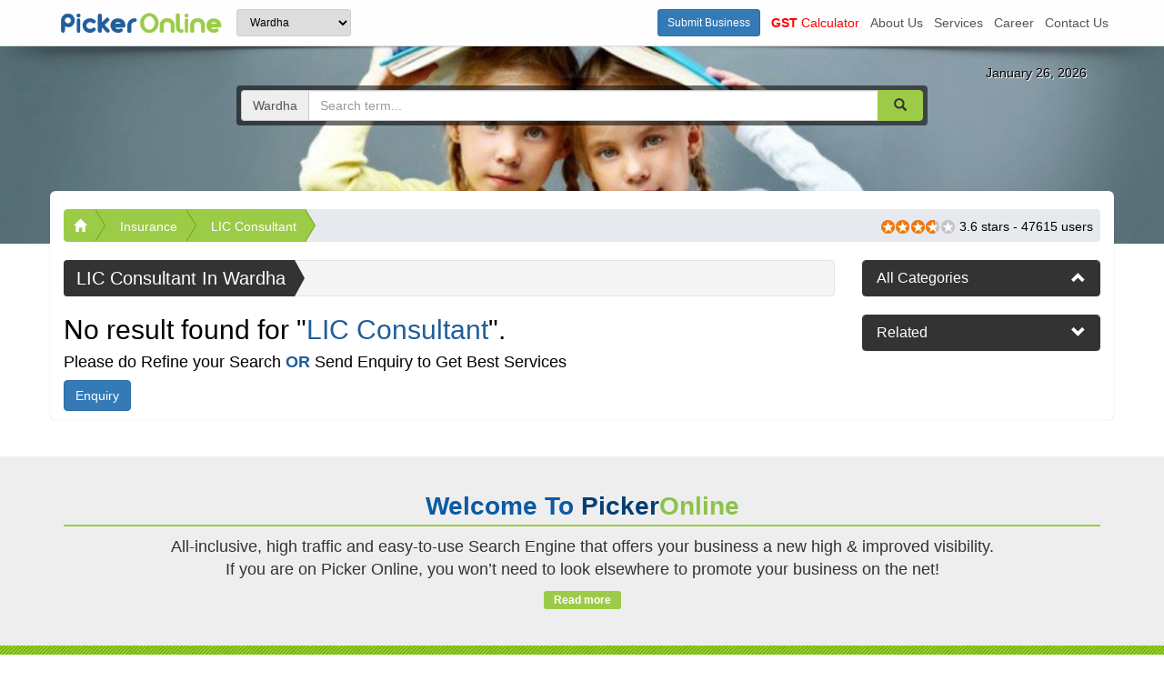

--- FILE ---
content_type: text/html; charset=UTF-8
request_url: https://www.pickeronline.com/wardha/lic-consultant
body_size: 8292
content:
<!DOCTYPE html><html lang="en" itemscope itemtype="http://schema.org/WebPage">
<head>
	<meta charset="UTF-8">
	<!--<meta http-equiv="Content-Type" content="text/html;charset=utf-8"/> -->
	<!-- For internet explorer -->
	<meta http-equiv="X-UA-Compatible" content="IE=Edge"/> 
	<!--<meta name="viewport" content="width=device-width, initial-scale=1.0">-->
	<meta name="viewport" content="width=device-width,minimum-scale=1">
	<!-- Chrome, Firefox OS and Opera -->
	<meta name="theme-color" content="#0c5aa2">
	<!-- Windows Phone -->
	<meta name="msapplication-navbutton-color" content="#0c5aa2">
	<!-- iOS Safari -->
	<meta name="apple-mobile-web-app-capable" content="yes">
	<meta name="apple-mobile-web-app-status-bar-style" content="#0c5aa2">
	
	<link rel="shortcut icon" href="/favicon.ico" type="image/x-icon">
	<link rel="icon" href="/favicon.ico" type="image/x-icon">
	
	<link rel=”publisher” href=”https://plus.google.com/+Pickeronline”>
	
	<!-- Site Meta, Site Social Meta Start -->  
	<meta name="robots" content="all"><title>LIC Consultant in Wardha | Picker Online</title>
<meta name="description" content="LIC Consultant in Wardha.Get Phone Numbers,Addresses,Latest Reviews & Ratings and more for LIC Consultant">
<meta name="keywords" content="lic consultant in wardha,lic consultant wardha,wardha lic consultant ,list of lic consultant in wardha,lic consultant in wardha list">
<link rel="canonical" href="https://www.pickeronline.com/wardha/lic-consultant" /><!-- Currunt URL --><!-- Schema.org markup for Google+ -->
<meta itemprop="name" content="LIC Consultant in Wardha | Picker Online">
<meta itemprop="description" content="LIC Consultant in Wardha.Get Phone Numbers,Addresses,Latest Reviews & Ratings and more for LIC Consultant">
<meta itemprop="image" content="https://www.pickeronline.com/uploads/category/147299122057cc0ff42b22d.png">
<!-- Twitter Card data -->
<meta name="twitter:card" content="summary_large_image">
<meta name="twitter:title" content="LIC Consultant in Wardha | Picker Online">
<meta name="twitter:description" content="LIC Consultant in Wardha.Get Phone Numbers,Addresses,Latest Reviews & Ratings and more for LIC Consultant">
<meta name="twitter:image" content="https://www.pickeronline.com/uploads/category/147299122057cc0ff42b22d.png">
<!-- Open Graph data -->
<meta property="og:title" content="LIC Consultant in Wardha | Picker Online" />
<meta property="og:type" content="WebPage" />
<meta property="og:url" content="https://www.pickeronline.com/wardha/lic-consultant" />
<meta property="og:image" content="https://www.pickeronline.com/uploads/category/147299122057cc0ff42b22d.png" />
<meta property="og:image:type" content="image/jpeg" />
<meta property="og:image:width" content="653" />
<meta property="og:image:height" content="275" />
<meta property="og:description" content="LIC Consultant in Wardha.Get Phone Numbers,Addresses,Latest Reviews & Ratings and more for LIC Consultant" />
<meta property="og:site_name" content="Picker Online" />
 
	<!-- Site Meta, Site Social Meta End -->
	
<script src="https://www.pickeronline.com/assets/theme/bootstrap-3.3.7/js/jquery-3.2.1.min.js" ></script>
<link rel="preload" href="https://www.pickeronline.com/assets/theme/bootstrap-3.3.7/fonts/glyphicons-halflings-regular.woff" as="font" type="font/woff" crossorigin>
<link rel="preload" href="https://www.pickeronline.com/assets/theme/bootstrap-3.3.7/fonts/glyphicons-halflings-regular.woff2" as="font" type="font/woff" crossorigin>

	<!-- Latest compiled and minified CSS -->
<link rel="stylesheet" href="https://maxcdn.bootstrapcdn.com/bootstrap/3.3.7/css/bootstrap.min.css" integrity="sha384-BVYiiSIFeK1dGmJRAkycuHAHRg32OmUcww7on3RYdg4Va+PmSTsz/K68vbdEjh4u" crossorigin="anonymous">


<style > 
 .header-banner-container{ background-image: url(https://www.pickeronline.com/uploads/category/147297047457cbbeea28f8c-medium.jpg)!important; }    .header-banner-container{ background-image: url(https://www.pickeronline.com/uploads/category/147297047457cbbeea28f8c-medium.jpg)!important; }  </style>
	
	<link href="https://www.pickeronline.com/assets/theme/css/picker-theme-1.css" rel="stylesheet" type="text/css" >  

		 
	<script defer >
	  (function(i,s,o,g,r,a,m){i['GoogleAnalyticsObject']=r;i[r]=i[r]||function(){
	  (i[r].q=i[r].q||[]).push(arguments)},i[r].l=1*new Date();a=s.createElement(o),
	  m=s.getElementsByTagName(o)[0];a.async=1;a.src=g;m.parentNode.insertBefore(a,m)
	  })(window,document,'script','https://www.google-analytics.com/analytics.js','ga');

	  ga('create', 'UA-64363767-2', 'auto');
	  ga('send', 'pageview');

	</script>
	<meta name="google-site-verification" content="3IAjwtvTq6AflSnt7vfr17STIIljKkrvVtZ5hMVq-Z4" />
		  
</head>
<body>
<nav class="navbar navbar-default navbar-fixed-top">
      <div class="container">
        <div class="navbar-header">
			<button type="button" class="navbar-toggle collapsed" data-toggle="collapse" data-target="#navbar" aria-expanded="false" aria-controls="navbar">
				<span class="sr-only">Toggle navigation</span>
				<span class="icon-bar"></span>
				<span class="icon-bar"></span>
				<span class="icon-bar"></span>
			</button>
			<div class="navbar-brand" itemscope itemtype="https://schema.org/Brand" >
			<meta itemprop="name" content="Picker Online" />
			<meta itemprop="url" content="https://www.pickeronline.com/" />
								<a class="logo" href="https://www.pickeronline.com/wardha">
					<img itemprop="image" src="https://www.pickeronline.com/assets/theme/images/logo.webp" class="img-responsive hidden-xs" width="181" height="24"  alt="Logo" layout="fixed" >
					<img itemprop="image" src="https://www.pickeronline.com/assets/theme/images/logo-mobile.webp" class="img-responsive  hidden-sm hidden-md hidden-lg" width="24" height="24" layout="fixed" alt="Logo Mobile" >
				</a>
			 
				<select itemscope itemtype="https://schema.org/Place" name="city-master" id="city-master" class="input-sm bootstrap-select ">
					<option itemprop="name" value="wardha"  selected="selected" >Wardha</option><option itemprop="name" value="agratala">Agratala</option><option itemprop="name" value="akola">Akola</option><option itemprop="name" value="amravati">Amravati</option><option itemprop="name" value="amritsar">Amritsar</option><option itemprop="name" value="aurangabad">Aurangabad</option><option itemprop="name" value="bangalore">Bangalore</option><option itemprop="name" value="bhandara">Bhandara</option><option itemprop="name" value="bhopal">Bhopal</option><option itemprop="name" value="bhubaneswar">Bhubaneswar</option><option itemprop="name" value="border-rampur">Border Rampur</option><option itemprop="name" value="chandigarh">Chandigarh</option><option itemprop="name" value="chandrapur">Chandrapur</option><option itemprop="name" value="chennai">Chennai</option><option itemprop="name" value="daman">Daman</option><option itemprop="name" value="dehradun">Dehradun</option><option itemprop="name" value="delhi">Delhi</option><option itemprop="name" value="dispur">Dispur</option><option itemprop="name" value="gadchiroli">Gadchiroli</option><option itemprop="name" value="gandhi-nagar">Gandhi Nagar</option><option itemprop="name" value="gangtok">Gangtok</option><option itemprop="name" value="ghaziabad">Ghaziabad</option><option itemprop="name" value="gondia">Gondia</option><option itemprop="name" value="gurugram">Gurugram</option><option itemprop="name" value="hyderabad">Hyderabad</option><option itemprop="name" value="indore">Indore</option><option itemprop="name" value="itanagar">Itanagar</option><option itemprop="name" value="jabalpur">Jabalpur</option><option itemprop="name" value="jaipur">Jaipur</option><option itemprop="name" value="jalandhar">Jalandhar</option><option itemprop="name" value="kohima">Kohima</option><option itemprop="name" value="kolhapur">Kolhapur</option><option itemprop="name" value="kolkata">Kolkata</option><option itemprop="name" value="lucknow">Lucknow</option><option itemprop="name" value="ludhiana">Ludhiana</option><option itemprop="name" value="mohali">Mohali,</option><option itemprop="name" value="mumbai">Mumbai</option><option itemprop="name" value="nagpur">Nagpur</option><option itemprop="name" value="nashik">Nashik</option><option itemprop="name" value="noida">Noida</option><option itemprop="name" value="panaji">Panaji</option><option itemprop="name" value="parbhani">Parbhani</option><option itemprop="name" value="patiala">Patiala</option><option itemprop="name" value="patna">Patna</option><option itemprop="name" value="port-blair">Port Blair</option><option itemprop="name" value="puducherry">Puducherry</option><option itemprop="name" value="pune">Pune</option><option itemprop="name" value="raipur">Raipur</option><option itemprop="name" value="shimla">Shimla</option><option itemprop="name" value="silvassa">Silvassa</option><option itemprop="name" value="thane">Thane</option><option itemprop="name" value="washim">Washim</option><option itemprop="name" value="yavatmal">Yavatmal</option>				</select>
 <a href="https://www.pickeronline.com/free-business-listing" class="hidden-sm hidden-md hidden-lg"><span class="btn-sm btn btn-primary">Add Business</span></a>
			</div>
        </div>
		
        <div id="navbar" class="navbar-collapse collapse ">
		  
			<ul class="nav navbar-nav navbar-right padding-left-0" >
				 
				<li class="padding-left-0" ><a href="https://www.pickeronline.com/free-business-listing"><span class="btn-sm btn btn-primary">Submit business</span></a></li>
				 
			    <li class=""><a href="https://www.pickeronline.com/gst-calculator" style="color:red;"><b>GST</b> Calculator</a></li>
			    
				<li class="hidden-sm"><a href="https://www.pickeronline.com/about-us">about us</a></li>
				<li class="hidden-sm"><a href="https://www.pickeronline.com/services">services</a></li>
				<li class="hidden-sm"><a href="https://www.pickeronline.com/career">career</a></li>
				<li class="hidden-sm"><a href="https://www.pickeronline.com/contact-us">contact us</a></li> 
				
							</ul>
        </div><!--/.nav-collapse -->
      </div>
</nav>  
<section class="page-fluid-container" >

		
	<div class="header-banner-container ">
		<div class="header-banner">
			<div class="container">
			 
	<div class="col-xs-6">
		 
	</div>
	<div class="col-xs-6"> 
		<div class="text-right date-time hidden-xs-" ><time datetime="2026-01-26" >January 26, 2026</time></div> <!-- datetime & containt os time tag must be same but diff format --> 
	</div>
	
		<div class="clearfix"></div>
 
	<div class="search-box-col-12 col-xs-12 col-sm-8 col-sm-offset-2 " data-aos="fade-right" itemscope itemtype="http://schema.org/WebSite" >
		<div class="row"> 
			<meta itemprop="url" content="https://www.pickeronline.com/"/>
			<form itemprop="potentialAction" target="_top" action="https://www.pickeronline.com/" method="get" itemscope itemtype="http://schema.org/SearchAction" >
				 <meta itemprop="target" content="https://www.pickeronline.com/search?q={search_term_string}"/>
				<div class="input-group search-box rounded-corners" > 
					<span class="input-group-addon"> Wardha </span> 
										<input itemprop="query-input" type="text" class="form-control" id="search-input" name="search_term_string" placeholder="Search term..." value="" required >
					<span class="input-group-btn">
												<button class="btn btn-default" id="search-button" ><span class="glyphicon glyphicon-search"></span></button>
					</span>
				</div>
			</form>
		</div><!--row-->
	</div>
	<div class="clearfix"></div>
	
		<div class="header-banner-adds img-responsive center-block hidden-xs"> 
						<amp-img src="https://www.pickeronline.com/assets/theme/images/transparent-100-100.webp" height="50" width="50" alt="transparent" class="img-responsive " layout="fixed"></amp-img>
					</div>
		
			</div><!--container-->
		</div> <!--header-banner end --> 
	</div> <!--header-banner-container end --> 	

	<div class="container mid-cnt"> 
	
		<div data-aos="fade-in" >
			<div class="category-rating-box pull-right"> 
								<div class="inline-block" ><div class="ratting-box"><div class="stars"><div class="active" style="width:72%"></div></div></div></div> 
				
				<div class="aggregateRating">
					<span>3.6</span> stars - 
					<span>47615</span> users 
				</div>
				 
				<div class="clearfix"></div>
			</div>
			
			<div class="clearfix"></div>

							<div class="breadcrumb-section hidden-xs"><ol class="breadcrumb breadcrumb-arrow" itemscope itemtype="https://schema.org/BreadcrumbList" ><li itemprop="itemListElement" itemscope itemtype="https://schema.org/ListItem"><meta itemprop="position" content="1" /><meta itemprop="name" content="wardha" /><a itemprop="item" href="https://www.pickeronline.com/wardha"><i class="glyphicon glyphicon-home"> </i></a></li><li itemprop="itemListElement" itemscope itemtype="https://schema.org/ListItem"><meta itemprop="position" content="2" /><meta itemprop="name" content="Insurance" /><a itemprop="item" href="https://www.pickeronline.com/wardha/insurance">Insurance</a></li><li itemprop="itemListElement" itemscope itemtype="https://schema.org/ListItem"><meta itemprop="position" content="3" /><meta itemprop="name" content="LIC Consultant" /><a itemprop="item" href="#">LIC Consultant</a></li></ol>
</div><!--breadcrumb-section-->
					</div>

				
		<script src="https://www.pickeronline.com/assets/theme/js-disable-robots/business_list_pagination_1.js" defer></script>


<div class="business-list-content">

	<div class="clearfix"></div>
	

	<div class="row">

	
 
	<div class="col-md-9">
	    
 
				<div class="content-header-bar well no-shadow">
				
										<h1 itemprop="name">LIC Consultant in Wardha</h1>  
			 
					   <form action="/" class="form-inline form-group-sm hide">
						   <div class="form-group">
								<select name="sort-by-rating" id="sort-by-rating" class="form-control">
									<option value="0" selected="selected">Rating</option>
									<option value="ASC">ASC</option>
									<option value="DESC">DESC</option>
								</select>
							</div>
							<div class="form-group">
								<select name="sort-by-plans" id="sort-by-plans" class="form-control">
									<option value="0" selected="selected">All</option>
									<option value="Premium">Premium</option>
									<option value="Gold">Gold</option>
									<option value="Silver">Silver</option>
								</select>
							</div>
						</form> 
					<div class="clearfix"></div> 
				</div>
				
				<div class="content-body">
   
						<div class="business-list">
  
							<h2>No result found for "<span style="color: #205e9c;">LIC Consultant</span>". </h2><h4>Please do Refine your Search <strong style="color: #205e9c;">OR</strong> Send Enquiry to Get Best Services</h4><button class="btn btn-primary" data-toggle="modal" data-target="#myModal">Enquiry </button>		
						</div><!--business-list-->
 
										</div><!--content-body-->

	</div>
	
	 		
	<aside class="col-md-3 ">  

	
	
		<div class="business-list-sidebar hidden-xs hidden-sm ">
						<div class="panel panel-primary">            
				<div class="panel-heading ">
					<h3 class="panel-title"><span class="pull-right btn-click panel-collapsed"><i class="glyphicon glyphicon-chevron-up down"></i></span> 
						All Categories
					</h3>
				</div><!--panel-heading-->
				<div class="panel-body "  style="display:none;" >
					<ul class="list-group">
					   <li><a href="https://www.pickeronline.com/wardha/schools-and-colleges" class="list-group-item">Schools/Colleges</a></li><li><a href="https://www.pickeronline.com/wardha/real-estate" class="list-group-item">Real Estate</a></li><li><a href="https://www.pickeronline.com/wardha/restaurants" class="list-group-item">Restaurants</a></li><li><a href="https://www.pickeronline.com/wardha/doctors" class="list-group-item">Doctors</a></li><li><a href="https://www.pickeronline.com/wardha/coaching-institutes" class="list-group-item">Coaching/Inst.</a></li><li><a href="https://www.pickeronline.com/wardha/advertising" class="list-group-item">Advertising</a></li><li><a href="https://www.pickeronline.com/wardha/holy-places" class="list-group-item">Holy Places</a></li><li><a href="https://www.pickeronline.com/wardha/automobile-services" class="list-group-item">Automobile</a></li><li><a href="https://www.pickeronline.com/wardha/advocates-lawyers" class="list-group-item">Lawyers</a></li><li><a href="https://www.pickeronline.com/wardha/clubs" class="list-group-item">Clubs</a></li><li><a href="https://www.pickeronline.com/wardha/electronics" class="list-group-item">Electronics</a></li><li><a href="https://www.pickeronline.com/wardha/banking-finance" class="list-group-item">Banking</a></li><li><a href="https://www.pickeronline.com/wardha/agriculture" class="list-group-item">Agriculture</a></li><li><a href="https://www.pickeronline.com/wardha/solar" class="list-group-item">Solar</a></li><li><a href="https://www.pickeronline.com/wardha/books" class="list-group-item">Books</a></li><li><a href="https://www.pickeronline.com/wardha/events-management" class="list-group-item">Event Manage</a></li><li><a href="https://www.pickeronline.com/wardha/hospitals" class="list-group-item">Hospitals</a></li><li><a href="https://www.pickeronline.com/wardha/food" class="list-group-item">Food</a></li><li><a href="https://www.pickeronline.com/wardha/pet-shops" class="list-group-item">Pets</a></li><li><a href="https://www.pickeronline.com/wardha/car-rentals" class="list-group-item">Car Rentals</a></li><li><a href="https://www.pickeronline.com/wardha/security" class="list-group-item">Security</a></li><li><a href="https://www.pickeronline.com/wardha/repairs" class="list-group-item">Repairs</a></li><li><a href="https://www.pickeronline.com/wardha/apparels" class="list-group-item">Apparels</a></li><li><a href="https://www.pickeronline.com/wardha/insurance" class="list-group-item">Insurance</a></li><li><a href="https://www.pickeronline.com/wardha/hotels" class="list-group-item">Hotels</a></li><li><a href="https://www.pickeronline.com/wardha/wedding-services" class="list-group-item">Wedding</a></li><li><a href="https://www.pickeronline.com/wardha/home" class="list-group-item">Home</a></li><li><a href="https://www.pickeronline.com/wardha/gems-jewellery" class="list-group-item">Jewellery</a></li><li><a href="https://www.pickeronline.com/wardha/furniture" class="list-group-item">Furniture</a></li><li><a href="https://www.pickeronline.com/wardha/jobs" class="list-group-item">Jobs</a></li><li><a href="https://www.pickeronline.com/wardha/anything-on-hire" class="list-group-item">On Hire</a></li><li><a href="https://www.pickeronline.com/wardha/health-fitness" class="list-group-item">Health / Fitness</a></li><li><a href="https://www.pickeronline.com/wardha/chemists" class="list-group-item">Chemists</a></li><li><a href="https://www.pickeronline.com/wardha/beauty-spa-salon" class="list-group-item">Beauty/Salon</a></li><li><a href="https://www.pickeronline.com/wardha/astrology" class="list-group-item">Astrology</a></li><li><a href="https://www.pickeronline.com/wardha/art-culture" class="list-group-item">Art & Culture</a></li><li><a href="https://www.pickeronline.com/wardha/government" class="list-group-item">Government</a></li><li><a href="https://www.pickeronline.com/wardha/consultant" class="list-group-item">Consultants</a></li><li><a href="https://www.pickeronline.com/wardha/it-software" class="list-group-item">IT Software</a></li><li><a href="https://www.pickeronline.com/wardha/travel-tourism" class="list-group-item">Tours / Travel</a></li><li><a href="https://www.pickeronline.com/wardha/retail-wholesale" class="list-group-item">Retailers</a></li><li><a href="https://www.pickeronline.com/wardha/entertainment-centres" class="list-group-item">Entertainment</a></li><li><a href="https://www.pickeronline.com/wardha/emergency-services" class="list-group-item">Emergency</a></li><li><a href="https://www.pickeronline.com/wardha/professionals" class="list-group-item">Professionals</a></li> 
					</ul>
				</div><!--panel-body-->
			</div> <!--panel panel-primary-->
						
						<div class="panel panel-primary">            
				<div class="panel-heading">
					<h3 class="panel-title"><span class="pull-right btn-click"><i class="glyphicon glyphicon-chevron-down"></i></span> 
						Related
					</h3>
				</div><!--panel-heading-->
				<div class="panel-body" style="display:none;"> 
					<ul class="list-group">
					   <li><a href="https://www.pickeronline.com/wardha/motor-insurance" class="list-group-item">Motor Insurance</a></li><li><a href="https://www.pickeronline.com/wardha/life" class="list-group-item">Life</a></li><li><a href="https://www.pickeronline.com/wardha/travel-insurance" class="list-group-item">Travel</a></li><li><a href="https://www.pickeronline.com/wardha/health-insurance" class="list-group-item">Health Insurance</a></li><li><a href="https://www.pickeronline.com/wardha/lic-consultant" class="list-group-item">LIC Consultant</a></li><li><a href="https://www.pickeronline.com/wardha/death-claim" class="list-group-item">Death Claim</a></li><li><a href="https://www.pickeronline.com/wardha/loan-on-policies" class="list-group-item">Loan On Policies</a></li><li><a href="https://www.pickeronline.com/wardha/transfer-of-policies" class="list-group-item">Transfer of Policies</a></li><li><a href="https://www.pickeronline.com/wardha/insurance-agents" class="list-group-item">Insurance Agents</a></li><li><a href="https://www.pickeronline.com/wardha/life-insurance-agents" class="list-group-item">Life Insurance Agents</a></li> 
					</ul>
				</div><!--panel-body-->

			</div><!--panel panel-primary-->
			
		 
	 
			
			
		</div><!--business-list-sidebar-->
		
		<div class="clearfix"></div> 
		 
	</aside>
	</div>


</div> <!--content -->
 
 <!-- Enqiry Modal -->
<div class="modal fade" id="myModal" role="dialog"  data-backdrop="static" data-keyboard="false" >
    <div class="modal-dialog">
      <div class="modal-content business-form">
        <div class="modal-header">
          <button type="button" class="close" data-dismiss="modal">&times;</button>
            <h4 class="modal-title">Fill this form to Get Best Service From <br /> <strong>LIC Consultant</strong></h4>
        </div>
        <div class="modal-body">
          <div class="form-area">
            <div id="bussiness-enquiry-body">
            <script>
                $("#bussiness-enquiry-body").load("https://www.pickeronline.com/ajaxbusinessenquiry/list_bussiness_enquiry?slug=lic-consultant&requested_uri=https://www.pickeronline.com/wardha/lic-consultant&city=wardha", function() {
                   //$('#myModal').modal('show');
					setTimeout(function(){
						jQuery('#myModal').modal('show');
					},  10000);
                });
            </script>
            </div>
              <ul class="form-description">
                <li>Your enquiry will be sent to the relevant businesses available</li>
                <li>Contact info about the businesses will be sent to you via SMS/Email</li>
                <li>They will provide competitive offers and services among them</li>
                <li>Choose the best deal according to your need.</li>
              </ul>
            </div>
        </div>
      </div>
    </div>
</div>
 
<script>	

	// jQuery(window).load(function(){
		// setTimeout(function(){
			// jQuery('#myModal').modal('show');
		// }, 5000);
	// });
	
	
	jQuery(function() {
		var mysql_data_limit = 0 ;
			 
		var mysql_data_limit_next = 10; 
   
		jQuery(window).scroll(function() {			
		
			if (jQuery('div').hasClass('auto-pagination')) {
				var extreamePosition 	= jQuery(".auto-pagination").position(); 
				var window_height 		= jQuery(window).height(); 
				 
				var sort_by_rating	= document.getElementById("sort-by-rating").value;
				var sort_by_plans 	= document.getElementById("sort-by-plans").value;
				
				window_height 		= window_height - 120;
			
					if( window_height > ( extreamePosition.top - jQuery(window).scrollTop() ) ) { 
					 
						jQuery(".auto-pagination").remove();
						
						mysql_data_limit =  mysql_data_limit + mysql_data_limit_next;  
						
						mysql_data_limit_next = 40 ;
						
																		 
																								
						busines_list_pagination('https://www.pickeronline.com/','lic-consultant', '', '', 'not', mysql_data_limit, sort_by_rating, sort_by_plans);
						
											}
			  }	 
			
		});
	});
 
	jQuery(function() {
		jQuery('.list-enquiry').on('click', function () { 
			jQuery('#myModal form').find('.alert').remove();
		}) 
		
		/* Model vertically center*/
		var modalVerticalCenterClass = ".modal";
		function centerModals($element) {
			var $modals;
			if ($element.length) {
				$modals = $element;
			} else {
				$modals = $(modalVerticalCenterClass + ':visible');
			}
			$modals.each( function(i) {
				var $clone = $(this).clone().css('display', 'block').appendTo('body');
				var top = Math.round(($clone.height() - $clone.find('.modal-content').height()) / 2);
				top = top > 0 ? top : 0;
				$clone.remove();
				$(this).find('.modal-content').css("margin-top", top);
			});
		}
		$(modalVerticalCenterClass).on('show.bs.modal', function(e) {
			centerModals($(this));
		});
		$(window).on('resize', centerModals);
		
		function resetImagesHeight(){
			$(".bussiness-thumbnail").each(function() {
				var bThumb = $(this).find('img'); 
				var widthImg=$(bThumb).width();
				var modd = eval(widthImg*0.40);
				var heightImgOrg=$(bThumb).height();
				if(heightImgOrg > modd){
					$(bThumb).css({'height':widthImg+'px'}); 
				}
			});
		}
		$(window).on('load', resetImagesHeight);
		$(window).on('scroll', resetImagesHeight);
		$(window).on('resize', resetImagesHeight);
		
	});
</script>			  
	</div><!--container-->  
	
</section><!--page-fluid-container-->  

<div class="clearfix"></div>

 
<div class="clearfix"></div> 
 
<div class="clearfix"></div> 
 
<div class="clearfix"></div> 
<footer>
	<div class="container footer-top-container " data-aos="fade-right" >
	
		<h2 class="text-center" >Welcome to <span class="color-dark-blue">Picker</span><span class="color-green">Online</span></h2>
		<p class="text-center"> All-inclusive, high traffic and easy-to-use Search Engine that offers your business a new high & improved visibility.<br>If you are on Picker Online, you won’t need to look elsewhere to promote your business on the net! </p>
		<div class="text-center"> <a href="https://www.pickeronline.com/about-us" class="btn btn-default btn-xs"> &nbsp; Read more &nbsp; </a></div> 
		<div class="clearfix"></div> <br> 
		 
	</div><!--footer-top-container-->
</footer><div class="clearfix"></div>

	<div class="footer-container">
		<div class="container">
			<div class="row"> 
				<div class="col-sm-5 text-left"> 
					<h4 class="footer-title">Quick Links</h4>
					<div itemscope itemtype="https://schema.org/WebPageElement" class="footer-link">
						<meta itemprop="name" content="Home">
						<a itemprop="url" href="https://www.pickeronline.com/">home</a>&nbsp;|&nbsp;
						<meta itemprop="name" content="about">
						<a itemprop="url" href="https://www.pickeronline.com/about-us">about&nbsp;us</a>&nbsp;|&nbsp;
						<meta itemprop="name" content="career">
						<a itemprop="url" href="https://www.pickeronline.com/career">career</a>&nbsp;|&nbsp;
						<meta itemprop="name" content="articles">
						<a itemprop="url" href="https://www.pickeronline.com/article">articles</a>&nbsp;|&nbsp;
						<meta itemprop="name" content="contact">
						<a itemprop="url" href="https://www.pickeronline.com/contact-us">contact&nbsp;us</a>
					</div> 
				</div> 
				<div class="col-sm-7"> 
					<div class="row"> 
						<div class="pull-left col-xs-6"> 
							<h4 class="footer-title">Contact</h4>
														<i class="fa fa-envelope color-dark-blue" ></i> info@pickeronline.com
							 
						</div> 
						<div class="pull-right col-xs-6" > 
							<h4 class="footer-title">Follow Us</h4>
							<div class="social"  itemscope itemtype="http://schema.org/Organization" > 
								<link itemprop="url" href="https://www.pickeronline.com/">
								<a itemprop="sameAs" target="_blank" rel="nofollow" 
								href="https://www.facebook.com/PickerOnlinecom-1599849990265701"  title="Facebook" >
								<img   src="https://www.pickeronline.com/images/facebook.webp" width="48" height="48"  alt="Facebook"  layout="fixed" /></a>

								<a itemprop="sameAs" rel="nofollow" target="_blank" href="https://twitter.com/PickerOnline" title="Twitter" >
								<img   src="https://www.pickeronline.com/images/twitter.webp" width="48" height="48"  alt="Twitter"  layout="fixed" /></a>

								<a itemprop="sameAs" rel="nofollow" target="_blank" href="https://www.instagram.com/pickeronline/" title="Instagram" >
								<img   src="https://www.pickeronline.com/images/instagram.webp" width="48" height="48"  alt="Instagram"  layout="fixed" /></a>

								<a itemprop="sameAs" rel="nofollow" target="_blank" href="https://www.linkedin.com/company/picker-online/" title="Linked" >
								<img   src="https://www.pickeronline.com/images/linked_in.webp" width="48" height="48"  alt="Linked"  layout="fixed" /></a>
							</div><!--social-->
						</div><!--col-xs-6--> 
						<div class="clearfix"></div><br>
					</div><!--row-->
				</div><!--col-sm-6-->  
				<div class="clearfix"></div>
				<div class="copyright ">Copyright &copy; 2026 Picker Online. <span>All Rights Reserved</span></div> 
		   </div><!--row-->
		</div>
	</div> 
	<a href="#" class="btn btn-default btn-sm pull-right footer-top-position1 " >Top</a> 
  
<!-- Latest compiled and minified JavaScript -->
<script src="https://maxcdn.bootstrapcdn.com/bootstrap/3.3.7/js/bootstrap.min.js" integrity="sha384-Tc5IQib027qvyjSMfHjOMaLkfuWVxZxUPnCJA7l2mCWNIpG9mGCD8wGNIcPD7Txa" crossorigin="anonymous"></script>
<script  src="https://www.pickeronline.com/assets/theme/rating/rating.js" defer></script> 
 
<script> 
	jQuery(function() { 
		function switch_city(citty) {
			if(citty != ''){
								var new_location="https://www.pickeronline.com/"+citty;
				window.location=new_location;
				return true;
			} else {
				return false;
			}
		}
		$('#city-master').on('change', function(e) { 
			var city = $(this).val(); 
			if (city != '') {
				e.preventDefault();
				switch_city(city);
				return true;
			} else {
				return false;
			}
		});
	});
	
	$(function() { 
				function Redirect() {
			var search_input = document.getElementById("search-input").value;
			if(search_input != ''){
				//var new_location="https://www.pickeronline.com/wardha/"+search_input;
				var new_location = "https://www.pickeronline.com/search/?q="+encodeURIComponent(search_input);
				window.location = new_location;
			} 
		}
		$('#search-input').on('keydown', function(e) {
			if (e.which == 13) {
				e.preventDefault();
				Redirect();
			} 
		});
		$('#search-button').on('click', function(e) { 
				e.preventDefault();
				Redirect(); 
		}); 
	}); 
	
	
	
	$(document).on('click', '.panel-heading span', function(e){
		var $this = $(this);
		if(!$this.hasClass('panel-collapsed')) {
			$this.parents('.panel').find('.panel-body').slideUp('fast');
			$this.addClass('panel-collapsed');
			$this.find('i').removeClass('glyphicon-chevron-up').addClass('glyphicon-chevron-down');
		} else {
			$this.parents('.panel').find('.panel-body').slideDown('fast');
			$this.removeClass('panel-collapsed');
			$this.find('i').removeClass('glyphicon-chevron-down').addClass('glyphicon-chevron-up');
		}
	});
	
			
	$(document).ready(function(e){
		$('.search-panel .dropdown-menu').find('a').click(function(e) {
			e.preventDefault();
			var param = $(this).attr("href").replace("#","");
			var concept = $(this).text();
			$('.search-panel #search_concept').text(concept);
			$('.input-group #search_param').val(param);
		});
	});
	
	
	 
				$(document).ready(function() {
					
					$('.biz_morelink_text').hide();
					$(".biz_morelink").click(function(){
						if($('.biz_morelink_text').hasClass("hide")) {
							$('.biz_morelink_text').removeClass("hide"); 
							$('.biz_morelink_text').show();
							$(this).html("Read Less");
						} else {
							
							$('.biz_morelink_text').addClass("hide"); 
							$('.biz_morelink_text').hide();
							$(this).html("... Read More");
						} 
						return false;
					});
		
				});
		 
	$(document).ready(function() {
		$('.alsoAvailableHide').hide();
		$(".moreAlsoAvailabeBTN").click(function(){
			if($('.alsoAvailableHide').hasClass("hide")) {
				$('.alsoAvailableHide').removeClass("hide"); 
				$('.alsoAvailableHide').show();
				$(this).html("Read Less");
			} else {
				
				$('.alsoAvailableHide').addClass("hide"); 
				$('.alsoAvailableHide').hide();
				$(this).html("Read More");
			} 
			return false;
		});
	});

	
	$(document).ready(function() {
		$(".morelink").click(function(){
			if($(this).closest('.post-description').find('.comment').hasClass("less")) {
				$(this).closest('.post-description').find('.comment').removeClass("less"); 
				$(this).closest('.post-description').find('.comment').addClass("more");
				$(this).html("Read Less");
			} else {
				$(this).closest('.post-description').find('.comment').removeClass("more"); 
				$(this).closest('.post-description').find('.comment').addClass("less");
				$(this).html("Read More");
			} 
			return false;
		});
	});
	
	
	 
</script> 
	 
  
  
	</body>
</html>

--- FILE ---
content_type: text/html; charset=UTF-8
request_url: https://www.pickeronline.com/ajaxbusinessenquiry/list_bussiness_enquiry?slug=lic-consultant&requested_uri=https://www.pickeronline.com/wardha/lic-consultant&city=wardha
body_size: 1424
content:

           <div id="list-output" style="position: relative;">
            <form action="https://www.pickeronline.com/ajaxbusinessenquiry/list_bussiness_enquiry" class=" " id="list-enquiry-form" enctype="multipart/form-data" method="post" accept-charset="utf-8">
 
            <input type="hidden" id="business_id" name="slug" value="lic-consultant">
            <input type="hidden" name="requested_uri" value="https://www.pickeronline.com/wardha/lic-consultant">
            <input type="hidden" name="city" value="wardha">
            <div class="col-sm-4 form-group">
              <label for="name"  class="control-label">Name</label>
              <input type="text" class="form-control" name="name" id="name_number" title="Enter Your Name" placeholder="Name *" value=""><div class="clearfix"></div>
                          </div>
             <div class="col-sm-4 form-group">
                <label for="Email"  class="control-label">Email</label>
               <input type="email" class="form-control" name="email" id="email_number" title="Enter Your Email Addresss" placeholder="Email *" value=""><div class="clearfix"></div>
                           </div>
            <div class="col-sm-4 form-group">
             <label for="mobile"  class="control-label">Mobile</label>
              <input type="tel" class="form-control" name="mobile" id="mobile_number" title="Enter Your Number" placeholder="mobile number *" value=""><div class="clearfix"></div>
                          </div>
            <div class="col-sm-4 form-group">
             <label for="mobile"  class="control-label">Message : </label>
             <textarea class="form-control" name="message" id="enqry_message" maxlength="60" ></textarea>
			 <div id="enqry_message_charlimitinfo"></div>
            </div>
            <div class="clearfix"></div>
            <div class="col-sm-12 text-right">
              <button style="margin-top:20px" type="submit" id="enquiry-submit" name="submit" class="btn btn-primary">Submit Form &nbsp; <i class="glyphicon glyphicon-send"></i></button>
            </div>
            </form>
            <div class="clearfix"></div>
            <div  id="loading1" class="loading" style="display:none">
                <img src="https://www.pickeronline.com/assets/theme/images/loder_ico.gif"><!--process-->
            </div>
            </div>
            <script>
                $('.list-enquiry').click(function () {
                    var b_id = $(this).attr("value");
                    $('#business_id').val(b_id);
                });
                $('#enquiry-submit').click(function () {
					
					var numberd1	= '';  
					var numberd	= '';  
					var mz_number	= $('#mobile_number').val();  
					var mz_name		= $('#name_number').val();  
					var mz_email	= $('#email_number').val();  
					
                $('#loading1').show();
                $.ajax({
                  type: "POST",
                  url: 'https://www.pickeronline.com/ajaxbusinessenquiry/list_bussiness_enquiry',
                  data: $("#list-enquiry-form").serialize(),
                  success: function (response) {
                      $("#list-output").html(response);
					  
					  numberd1 = mz_number+'::'+mz_name+'::'+mz_email;
					  numberd1.toString();
					  numberd = numberd1;
					  trackk(numberd);
                  },
                  error: function (response) {
                       $("#list-output").html(response);
                  }
                });
                return false;
                });
				
				
				function limitChars(textid, limit, infodiv) {
					var text = $('#'+textid).val(); 
					var textlength = text.length;
					if(textlength > limit) {
						$('#' + infodiv).html('You cannot write more then '+limit+' characters!');
						$('#'+textid).val(text.substr(0,limit));
						return false;
					}
					else {
						$('#' + infodiv).html('You have '+ (limit - textlength) +' characters left.');
						return true;
					}
				}

				// Bind the function to ready event of document. 
				$(function(){
					$('#enqry_message').keyup(function(){
						limitChars('enqry_message', 60, 'enqry_message_charlimitinfo');
					})
				});
				
            </script>
            

--- FILE ---
content_type: application/javascript
request_url: https://www.pickeronline.com/assets/theme/js-disable-robots/business_list_pagination_1.js
body_size: 303
content:
	function busines_list_pagination(base_url, key, pincode_area, pincode_area_id, flag, mysql_data_limit, sort_by_rating, sort_by_plans){
 
		jQuery.ajax({
			url: base_url+"ajaxrequest/pagination_on_scroll?key="+key+"&pincode_area="+pincode_area+"&pincode_area_id="+pincode_area_id+"&flag="+flag+"&data_limit="+mysql_data_limit+"&sort_by_rating="+sort_by_rating+"&sort_by_plans="+sort_by_plans,
			cache: false,
			beforeSend: function(){
			},
			success: function(html){
				jQuery(".auto-pagination-loader").hide();
				jQuery(".business-list").append(html);
			}
		});

	}